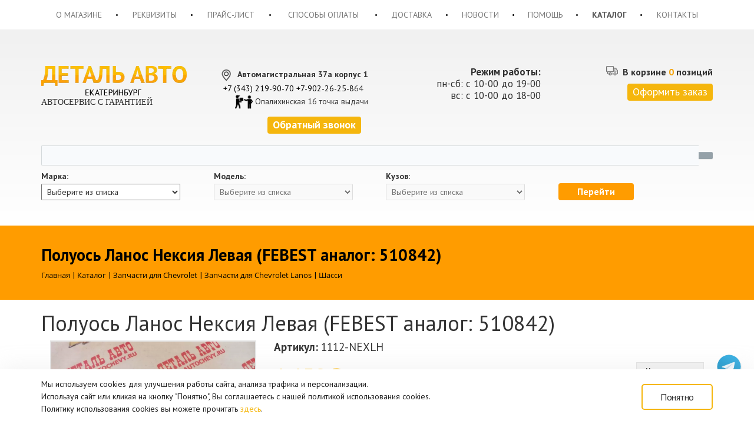

--- FILE ---
content_type: text/html; charset=UTF-8
request_url: https://www.autochevy.ru/catalog/chevrolet/lanos/shassi-/poluos_lanos_neksija_levaja__febest_analog_510842_/
body_size: 13520
content:

<!DOCTYPE html>
<html lang="ru">
	<head>

		<link rel="apple-touch-icon" sizes="57x57" href="/upload/dev2fun.imagecompress/webp/apple-icon-57x57.webp">
		<link rel="apple-touch-icon" sizes="60x60" href="/upload/dev2fun.imagecompress/webp/apple-icon-60x60.webp">
		<link rel="apple-touch-icon" sizes="72x72" href="/upload/dev2fun.imagecompress/webp/apple-icon-72x72.webp">
		<link rel="apple-touch-icon" sizes="76x76" href="/upload/dev2fun.imagecompress/webp/apple-icon-76x76.webp">
		<link rel="apple-touch-icon" sizes="114x114" href="/upload/dev2fun.imagecompress/webp/apple-icon-114x114.webp">
		<link rel="apple-touch-icon" sizes="120x120" href="/upload/dev2fun.imagecompress/webp/apple-icon-120x120.webp">
		<link rel="apple-touch-icon" sizes="144x144" href="/upload/dev2fun.imagecompress/webp/apple-icon-144x144.webp">
		<link rel="apple-touch-icon" sizes="152x152" href="/upload/dev2fun.imagecompress/webp/apple-icon-152x152.webp">
		<link rel="apple-touch-icon" sizes="180x180" href="/upload/dev2fun.imagecompress/webp/apple-icon-180x180.webp">
		<link rel="icon" type="image/png" sizes="192x192"  href="/upload/dev2fun.imagecompress/webp/android-icon-192x192.webp">
		<link rel="icon" type="image/png" sizes="32x32" href="/upload/dev2fun.imagecompress/webp/favicon-32x32.webp">
		<link rel="icon" type="image/png" sizes="96x96" href="/upload/dev2fun.imagecompress/webp/favicon-96x96.webp">
		<link rel="icon" type="image/png" sizes="16x16" href="/upload/dev2fun.imagecompress/webp/favicon-16x16.webp">
		<link rel="manifest" href="/manifest.json">
		<meta name="msapplication-TileColor" content="#ffffff">
		<meta name="msapplication-TileImage" content="/upload/dev2fun.imagecompress/webp/ms-icon-144x144.webp">
		<meta name="theme-color" content="#ffffff">
		<meta name="viewport" content="width=device-width, initial-scale=1.0"> 
			<meta http-equiv="Content-Type" content="text/html; charset=UTF-8" />
<meta name="robots" content="index, follow" />
<meta name="keywords" content="Полуось Ланос Нексия Левая (FEBEST аналог: 510842), купить Полуось Ланос Нексия Левая (FEBEST аналог: 510842), продажа Полуось Ланос Нексия Левая (FEBEST аналог: 510842), Полуось Ланос Нексия Левая (FEBEST аналог: 510842) в Екатеринбурге" />
<meta name="description" content="Купить Полуось Ланос Нексия Левая (FEBEST аналог: 510842) в интернет-магазине Деталь Авто. Шасси на любой бюджет" />
<link rel="canonical" href="https://www.autochevy.ru/catalog/chevrolet/lanos/shassi-/poluos_lanos_neksija_levaja__febest_analog_510842_/" />
<link href="/bitrix/js/ui/design-tokens/dist/ui.design-tokens.css?171688251326358" type="text/css"  rel="stylesheet" />
<link href="/bitrix/js/ui/fonts/opensans/ui.font.opensans.css?17119849642555" type="text/css"  rel="stylesheet" />
<link href="/bitrix/js/main/popup/dist/main.popup.bundle.css?174185042429852" type="text/css"  rel="stylesheet" />
<link href="https://fonts.googleapis.com/css?family=PT+Sans:400,700&subset=latin,cyrillic" type="text/css"  rel="stylesheet" />
<link href="/bitrix/css/main/font-awesome.css?171198496528777" type="text/css"  rel="stylesheet" />
<link href="/bitrix/css/main/bootstrap.css?1711984965141508" type="text/css"  rel="stylesheet" />
<link href="/bitrix/cache/css/s1/detalauto/page_944fa8def8de840baa1de8d2a43dcba5/page_944fa8def8de840baa1de8d2a43dcba5_v1.css?174539869544384" type="text/css"  rel="stylesheet" />
<link href="/bitrix/cache/css/s1/detalauto/template_b0858bf45963ad73a76a9283977ffa2c/template_b0858bf45963ad73a76a9283977ffa2c_v1.css?1758278347215137" type="text/css"  data-template-style="true" rel="stylesheet" />
<script>if(!window.BX)window.BX={};if(!window.BX.message)window.BX.message=function(mess){if(typeof mess==='object'){for(let i in mess) {BX.message[i]=mess[i];} return true;}};</script>
<script>(window.BX||top.BX).message({"pull_server_enabled":"N","pull_config_timestamp":1744659214,"shared_worker_allowed":"Y","pull_guest_mode":"N","pull_guest_user_id":0,"pull_worker_mtime":1741850373});(window.BX||top.BX).message({"PULL_OLD_REVISION":"Для продолжения корректной работы с сайтом необходимо перезагрузить страницу."});</script>
<script>(window.BX||top.BX).message({"JS_CORE_LOADING":"Загрузка...","JS_CORE_NO_DATA":"- Нет данных -","JS_CORE_WINDOW_CLOSE":"Закрыть","JS_CORE_WINDOW_EXPAND":"Развернуть","JS_CORE_WINDOW_NARROW":"Свернуть в окно","JS_CORE_WINDOW_SAVE":"Сохранить","JS_CORE_WINDOW_CANCEL":"Отменить","JS_CORE_WINDOW_CONTINUE":"Продолжить","JS_CORE_H":"ч","JS_CORE_M":"м","JS_CORE_S":"с","JSADM_AI_HIDE_EXTRA":"Скрыть лишние","JSADM_AI_ALL_NOTIF":"Показать все","JSADM_AUTH_REQ":"Требуется авторизация!","JS_CORE_WINDOW_AUTH":"Войти","JS_CORE_IMAGE_FULL":"Полный размер"});</script>

<script src="/bitrix/js/main/core/core.js?1741850436498479"></script>

<script>BX.Runtime.registerExtension({"name":"main.core","namespace":"BX","loaded":true});</script>
<script>BX.setJSList(["\/bitrix\/js\/main\/core\/core_ajax.js","\/bitrix\/js\/main\/core\/core_promise.js","\/bitrix\/js\/main\/polyfill\/promise\/js\/promise.js","\/bitrix\/js\/main\/loadext\/loadext.js","\/bitrix\/js\/main\/loadext\/extension.js","\/bitrix\/js\/main\/polyfill\/promise\/js\/promise.js","\/bitrix\/js\/main\/polyfill\/find\/js\/find.js","\/bitrix\/js\/main\/polyfill\/includes\/js\/includes.js","\/bitrix\/js\/main\/polyfill\/matches\/js\/matches.js","\/bitrix\/js\/ui\/polyfill\/closest\/js\/closest.js","\/bitrix\/js\/main\/polyfill\/fill\/main.polyfill.fill.js","\/bitrix\/js\/main\/polyfill\/find\/js\/find.js","\/bitrix\/js\/main\/polyfill\/matches\/js\/matches.js","\/bitrix\/js\/main\/polyfill\/core\/dist\/polyfill.bundle.js","\/bitrix\/js\/main\/core\/core.js","\/bitrix\/js\/main\/polyfill\/intersectionobserver\/js\/intersectionobserver.js","\/bitrix\/js\/main\/lazyload\/dist\/lazyload.bundle.js","\/bitrix\/js\/main\/polyfill\/core\/dist\/polyfill.bundle.js","\/bitrix\/js\/main\/parambag\/dist\/parambag.bundle.js"]);
</script>
<script>BX.Runtime.registerExtension({"name":"json","namespace":"window","loaded":true});</script>
<script>BX.Runtime.registerExtension({"name":"ls","namespace":"window","loaded":true});</script>
<script>BX.Runtime.registerExtension({"name":"jquery","namespace":"window","loaded":true});</script>
<script>BX.Runtime.registerExtension({"name":"ui.design-tokens","namespace":"window","loaded":true});</script>
<script>BX.Runtime.registerExtension({"name":"ui.fonts.opensans","namespace":"window","loaded":true});</script>
<script>BX.Runtime.registerExtension({"name":"main.popup","namespace":"BX.Main","loaded":true});</script>
<script>BX.Runtime.registerExtension({"name":"popup","namespace":"window","loaded":true});</script>
<script type="extension/settings" data-extension="currency.currency-core">{"region":"ru"}</script>
<script>BX.Runtime.registerExtension({"name":"currency.currency-core","namespace":"BX.Currency","loaded":true});</script>
<script>BX.Runtime.registerExtension({"name":"currency","namespace":"window","loaded":true});</script>
<script>(window.BX||top.BX).message({"LANGUAGE_ID":"ru","FORMAT_DATE":"DD.MM.YYYY","FORMAT_DATETIME":"DD.MM.YYYY HH:MI:SS","COOKIE_PREFIX":"BITRIX_SM","SERVER_TZ_OFFSET":"10800","UTF_MODE":"Y","SITE_ID":"s1","SITE_DIR":"\/","USER_ID":"","SERVER_TIME":1769123983,"USER_TZ_OFFSET":7200,"USER_TZ_AUTO":"Y","bitrix_sessid":"fb3815ee4fbbfc610369d4a3f240e2bd"});</script>


<script src="/bitrix/js/pull/protobuf/protobuf.js?1711984959274055"></script>
<script src="/bitrix/js/pull/protobuf/model.js?171198495970928"></script>
<script src="/bitrix/js/main/core/core_promise.js?17119849605220"></script>
<script src="/bitrix/js/rest/client/rest.client.js?171198496017414"></script>
<script src="/bitrix/js/pull/client/pull.client.js?172649323983600"></script>
<script src="/bitrix/js/main/core/core_ls.js?17418504244201"></script>
<script src="/bitrix/js/main/jquery/jquery-1.12.4.min.js?171198496097163"></script>
<script src="/bitrix/js/main/popup/dist/main.popup.bundle.js?1741850424117175"></script>
<script src="/bitrix/js/currency/currency-core/dist/currency-core.bundle.js?17264932238800"></script>
<script src="/bitrix/js/currency/core_currency.js?17264932231181"></script>
<script>BX.setJSList(["\/bitrix\/templates\/detalauto\/components\/bitrix\/catalog\/catalog\/bitrix\/catalog.element\/.default\/script.js","\/bitrix\/components\/bitrix\/catalog.product.subscribe\/templates\/.default\/script.js","\/bitrix\/components\/bitrix\/catalog.store.amount\/templates\/.default\/script.js","\/bitrix\/templates\/detalauto\/js\/jquery-1.11.3.min.js","\/bitrix\/templates\/detalauto\/components\/bitrix\/sale.basket.basket.line\/block_basket\/script.js","\/bitrix\/components\/bitrix\/search.title\/script.js","\/bitrix\/templates\/detalauto\/components\/bitrix\/menu\/left_multi_menu\/script.js"]);</script>
<script>BX.setCSSList(["\/bitrix\/templates\/detalauto\/components\/bitrix\/catalog\/catalog\/style.css","\/bitrix\/templates\/detalauto\/components\/bitrix\/catalog\/catalog\/bitrix\/catalog.element\/.default\/style.css","\/bitrix\/components\/bitrix\/catalog.product.subscribe\/templates\/.default\/style.css","\/bitrix\/templates\/detalauto\/components\/bitrix\/catalog\/catalog\/bitrix\/catalog.element\/.default\/themes\/blue\/style.css","\/bitrix\/components\/bitrix\/catalog.store.amount\/templates\/.default\/style.css","\/bitrix\/templates\/detalauto\/css\/bootstrap.min.css","\/bitrix\/templates\/detalauto\/css\/bootstrap-theme.css","\/bitrix\/templates\/detalauto\/components\/bitrix\/sale.basket.basket.line\/block_basket\/style.css","\/bitrix\/components\/bitrix\/search.title\/templates\/visual\/style.css","\/bitrix\/templates\/detalauto\/components\/custom\/catalog_top_icon\/in_catalog_top\/style.css","\/bitrix\/templates\/detalauto\/components\/bitrix\/menu\/catalog_main\/style.css","\/bitrix\/templates\/detalauto\/components\/bitrix\/breadcrumb\/nav_in_catalog\/style.css","\/bitrix\/templates\/detalauto\/components\/bitrix\/menu\/left_multi_menu\/style.css","\/bitrix\/templates\/detalauto\/components\/bitrix\/breadcrumb\/breadCrumb_main\/style.css","\/bitrix\/templates\/detalauto\/components\/bitrix\/menu\/bottom_menu\/style.css","\/bitrix\/templates\/detalauto\/styles.css","\/bitrix\/templates\/detalauto\/template_styles.css"]);</script>


<script  src="/bitrix/cache/js/s1/detalauto/template_110413fe87cf5193d49a55510a5d69e0/template_110413fe87cf5193d49a55510a5d69e0_v1.js?1745398684113931"></script>
<script  src="/bitrix/cache/js/s1/detalauto/page_ace3e163b8d6e3074bfa99cdd2d40ab6/page_ace3e163b8d6e3074bfa99cdd2d40ab6_v1.js?174539869595206"></script>
<script>var _ba = _ba || []; _ba.push(["aid", "b432eaf3e97145b8751aef7b6eccdd3a"]); _ba.push(["host", "www.autochevy.ru"]); (function() {var ba = document.createElement("script"); ba.type = "text/javascript"; ba.async = true;ba.src = (document.location.protocol == "https:" ? "https://" : "http://") + "bitrix.info/ba.js";var s = document.getElementsByTagName("script")[0];s.parentNode.insertBefore(ba, s);})();</script>


	
	
				
							<script async src="https://ajax.googleapis.com/ajax/libs/jquery/2.1.1/jquery.min.js"></script>

<script async src="https://cdnjs.cloudflare.com/ajax/libs/jquery.inputmask/3.3.4/jquery.inputmask.bundle.min.js"></script>

		<script async src="/bitrix/templates/detalauto/js/jquery.maskedinput.min.js"></script>
		<title>Полуось Ланос Нексия Левая (FEBEST аналог: 510842) в Екатеринбурге - Деталь Авто</title>
		<link rel="shortcut icon" type="image/x-icon" href="/favicon.ico" /> 	

		<link rel="stylesheet" type="text/css" href="/includes/style.css" />
		
	</head>
	<body class="">
			<div id="panel">
					</div>
		<header>
		
<nav class="navbar navbar-default">
	<div class="container">
		<div class="container-fluid">
			<div class="navbar-header">
				<button type="button" class="navbar-toggle collapsed" data-toggle="collapse" data-target="#bs-example-navbar-collapse-1" aria-expanded="false">
					<span class="sr-only">Toggle navigation</span>
					<span class="icon-bar"></span>
					<span class="icon-bar"></span>
					<span class="icon-bar"></span>
				</button>
			</div>
			<div class="collapse navbar-collapse" id="bs-example-navbar-collapse-1">
					<ul class="nav navbar-nav">
															<li><a href="/o_magazine/">О магазине</a></li>
																<li class="divider"></li>
																				<li><a href="/rekvizity/">Реквизиты</a></li>
																<li class="divider"></li>
																				<li><a href="/price/">Прайс-лист</a></li>
																<li class="divider"></li>
																				<li><a href="/sposoby-oplaty/">Способы оплаты</a></li>
																<li class="divider"></li>
																				<li><a href="/dostavka/">Доставка</a></li>
																<li class="divider"></li>
																				<li><a href="/news/">Новости</a></li>
																<li class="divider"></li>
																				<li><a href="/help/">Помощь</a></li>
																<li class="divider"></li>
																				<li class="active"><a href="/catalog/">Каталог</a></li>
																<li class="divider"></li>
																				<li><a href="/contacts/">Контакты</a></li>
																		</ul>
				</div>
		</div>
	</div>
</nav>			<div class="gray_box_top">
				<div class="header_top">
					<div class="container ">
						<div class="row header_top_top">
							<div class="col-md-3 col-sm-4 col-xs-12 lh_logo">
														<a href="/" rel="nofollow" ><img src="/upload/dev2fun.imagecompress/webp/bitrix/templates/detalauto/img/logo/logo.webp" alt="logo"></a>
														<div class="slogan_wrapp">
								


<span style="font-family: &quot;Arial Black&quot;, Gadget;">АВТОСЕРВИС  С ГАРАНТИЕЙ </span>								</div>
							</div>
														<div class="col-md-3 col-sm-4 col-xs-12 lh_cont">
																<div style="float:right;">
 <img width="30" alt="location.png" src="/upload/dev2fun.imagecompress/webp/bitrix/templates/detalauto/img/location.webp" height="30" title="location.png" style="margin-right:4px;"><b>Автомагистральная 37а корпус 1</b><br>
 <a href="tel:+73432199070" rel="nofollow"> +7 (343) 219-90-70</a>&nbsp;<span style="color: #000000;">+7-902-26-25-8</span>64<b>&nbsp;&nbsp;</b><br>
 <img width="30" alt="boxes.png" src="/upload/dev2fun.imagecompress/webp/bitrix/templates/detalauto/img/boxes.webp" height="30" title="boxes.png" style="margin-right:4px;">Опалихинская 16&nbsp;точка выдачи <br>
</div>
<div>
 <a class="top_link call_btn_link" href="#" rel="nofollow"><b>Обратный звонок</b></a>&nbsp; &nbsp;<br>
</div>
							</div>
							<div class="col-md-3 col-sm-3 col-xs-12 jobs">
								<b>Режим работы:</b><br>
пн-сб: с 10-00 до 19-00<br>
вс: с 10-00 до 18-00
							</div>


							<div class="col-md-3 col-sm-12 col-xs-12 lh_basket">


							
<script>
	var bx_basket1 = new BitrixSmallCart;
</script>

<div id="bx_basket1" class="bx-basket bx-opener">
	<!--'start_frame_cache_bx_cart_block'--><div class="bx-hdr-profile">
	
	<div class="bx-basket-block">
		<div class="basket_mess">
			<i class="basket_icon"></i>
						В корзине							<span>0</span> позиций											</div>
				<a class="top_link 1111" href="/order/">Оформить заказ</a>
					</div>
</div>
<!--'end_frame_cache_bx_cart_block'--></div>

<script>
	bx_basket1.siteId       = 's1';
	bx_basket1.cartId       = 'bx_basket1';
	bx_basket1.ajaxPath     = '/bitrix/components/bitrix/sale.basket.basket.line/ajax.php';
	bx_basket1.templateName = 'block_basket';
	bx_basket1.arParams     =  {'COMPONENT_TEMPLATE':'block_basket','PATH_TO_BASKET':'/basket/','SHOW_NUM_PRODUCTS':'Y','SHOW_TOTAL_PRICE':'N','SHOW_EMPTY_VALUES':'Y','SHOW_PERSONAL_LINK':'N','PATH_TO_PERSONAL':'/personal/','SHOW_AUTHOR':'N','PATH_TO_REGISTER':'/login/','PATH_TO_PROFILE':'/personal/','SHOW_PRODUCTS':'N','POSITION_FIXED':'N','POSITION_HORIZONTAL':'right','POSITION_VERTICAL':'top','CACHE_TYPE':'A','PATH_TO_ORDER':'/personal/order/make/','HIDE_ON_BASKET_PAGES':'Y','SHOW_REGISTRATION':'N','PATH_TO_AUTHORIZE':'/login/','SHOW_DELAY':'Y','SHOW_NOTAVAIL':'Y','SHOW_IMAGE':'Y','SHOW_PRICE':'Y','SHOW_SUMMARY':'Y','MAX_IMAGE_SIZE':'70','AJAX':'N','~COMPONENT_TEMPLATE':'block_basket','~PATH_TO_BASKET':'/basket/','~SHOW_NUM_PRODUCTS':'Y','~SHOW_TOTAL_PRICE':'N','~SHOW_EMPTY_VALUES':'Y','~SHOW_PERSONAL_LINK':'N','~PATH_TO_PERSONAL':'/personal/','~SHOW_AUTHOR':'N','~PATH_TO_REGISTER':'/login/','~PATH_TO_PROFILE':'/personal/','~SHOW_PRODUCTS':'N','~POSITION_FIXED':'N','~POSITION_HORIZONTAL':'right','~POSITION_VERTICAL':'top','~CACHE_TYPE':'A','~PATH_TO_ORDER':'/personal/order/make/','~HIDE_ON_BASKET_PAGES':'Y','~SHOW_REGISTRATION':'N','~PATH_TO_AUTHORIZE':'/login/','~SHOW_DELAY':'Y','~SHOW_NOTAVAIL':'Y','~SHOW_IMAGE':'Y','~SHOW_PRICE':'Y','~SHOW_SUMMARY':'Y','~MAX_IMAGE_SIZE':'70','~AJAX':'N','cartId':'bx_basket1'};
	bx_basket1.closeMessage = 'Скрыть';
	bx_basket1.openMessage  = 'Раскрыть';
	bx_basket1.activate();
</script>
															
							</div>

						</div>
<div id="title-search" class="bx-searchtitle">
	<form action="/search/index.php">
		<div class="bx-input-group">
			<input id="title-search-input" type="text" name="q" value="" autocomplete="off" class="bx-form-control"/>
			<span class="bx-input-group-btn">
				<button class="btn btn-default" type="submit" name="s"><i class="fa fa-search"></i></button>
			</span>
		</div>
	</form>
</div>
<script>
	BX.ready(function(){
		new JCTitleSearch({
			'AJAX_PAGE' : '/catalog/chevrolet/lanos/shassi-/poluos_lanos_neksija_levaja__febest_analog_510842_/',
			'CONTAINER_ID': 'title-search',
			'INPUT_ID': 'title-search-input',
			'MIN_QUERY_LEN': 2
		});
	});
</script>

						<div class="row">
							
							<div class="col-md-12 col-sm-12 col-xs-12 catalog-select" id="content_zero">
																
								<!-- Форма для динамических списков -->
								
									<form action="" method="post" id="dynamic_selects">
										<div class="col-md-3 col-sm-6 col-xs-12 select-row">
											<label for="type">Марка:</label>
											<select id="type" name="type">
												<!-- В список сразу внесем значение по умолчанию, а также
													несколько значений видов транспорта. Предположим, что они
													нам известны заранее, и хранятся, допустим, в базе данных -->
													<option value="0">Выберите из списка</option>
                                                                                                        <option value='1'>Запчасти для Chevrolet</option><option value='2'>Запчасти для UZ Daewoo</option><option value='3'>Запчасти для Hyundai</option><option value='4'>Запчасти для Kia motors</option><option value='746'>Запчасти для Opel</option><option value='988'>Грузовые автомобили</option>											</select>
										</div>
										<!-- Для списков видов и категорий транспорта мы создадим только значения по умолчанию, 
											остальные значения мы будем подгружать в них тогда, когда будет сделан выбор
											в первом списке -->
										<div class="col-md-3 col-sm-6 col-xs-12  select-row">
											<label for="kind">Модель:</label>
											<!-- Так как это список зависит от выбора в первом списке, отключаем его, добавив
												к тегу select атрибут disabled-->
											<select id="kind"  name="kind" disabled>
												<option value="0">Выберите из списка</option>
											</select>
										</div>
										<div class="col-md-3 col-sm-6 col-xs-12  select-row">
											<label for="category">Кузов:</label>
											<!-- Так как это список зависит от выбора во втором списке, отключаем его, добавив
												к тегу select атрибут disabled-->
											<select id="category"  name="category" disabled>
												<option value="0">Выберите из списка</option>
											</select>
										</div>
										<div class="col-md-3 col-sm-6 col-xs-12  select-row">
											<button id="to_catalog">Перейти</button>
										</div>
									</form>

							</div>

						</div>
					</div>
				</div>
				<div class="price_box">
					<!--p style="text-align: center; font: 19px Roboto;">
 <b>Внимание, сайт находится в стадии обновления!</b>
</p>
<div style="background: #DB2828; margin: 25px 0; text-align:center; font: 25px Roboto;">
 <a style="color:#fff; display: block; padding: 30px;" href="/price/price_2016.xls" title="Скачать прайс-лист"><b>Ассортимент товара представлен в нашем прайс-листе</b></a>
</div>
<div class="container" style="margin-bottom: 20px;">
	<div class="row">
		<div class="col-md-12 col-sm-12 col-xs-12">
			<p style="font-size:17px; text-align:center;">
				 * в связи с тех причинами,цены уточнять по телефону, желтые и красные строки означают отсутствие товара
			</p>
		</div>
	</div>
</div>
 <br-->
				</div>
				<div class="banner_holder">
					<div class="line_top"></div>
					<div class="line_bottom "></div>
					<div class="ban_top_box">
						<div class="catalog_pl">
							<div class="container">
								<div class="row">
									<div class="col-md-12 col-sm-12 col-xs-12 banner_main">
																			</div>
								</div>
								<div class="row">
								
<div class="col-md-9 col-sm-9 col-xs-12 catalog_title "><div class="custom_title">Полуось Ланос Нексия Левая (FEBEST аналог: 510842)</div><div class="bx-breadcrumb nav_in_catalog">
			<div class="bx-breadcrumb-item" id="bx_breadcrumb_0" itemscope="" itemtype="https://data-vocabulary.org/Breadcrumb" itemref="bx_breadcrumb_1"">
				
				<a href="/" title="Главная" itemprop="url">
					<span itemprop="title">Главная</span>
				</a>
			</div>
			<div class="bx-breadcrumb-item" id="bx_breadcrumb_1" itemscope="" itemtype="https://data-vocabulary.org/Breadcrumb" itemprop="child" itemref="bx_breadcrumb_2"">
				 | 
				<a href="/catalog/" title="Каталог" itemprop="url">
					<span itemprop="title">Каталог</span>
				</a>
			</div>
			<div class="bx-breadcrumb-item" id="bx_breadcrumb_2" itemscope="" itemtype="https://data-vocabulary.org/Breadcrumb" itemprop="child" itemref="bx_breadcrumb_3"">
				 | 
				<a href="/catalog/chevrolet/" title="Запчасти для Chevrolet" itemprop="url">
					<span itemprop="title">Запчасти для Chevrolet</span>
				</a>
			</div>
			<div class="bx-breadcrumb-item" id="bx_breadcrumb_3" itemscope="" itemtype="https://data-vocabulary.org/Breadcrumb" itemprop="child" itemref="bx_breadcrumb_4"">
				 | 
				<a href="/catalog/chevrolet/lanos/" title="Запчасти для Chevrolet Lanos" itemprop="url">
					<span itemprop="title">Запчасти для Chevrolet Lanos</span>
				</a>
			</div>
			<div class="bx-breadcrumb-item" id="bx_breadcrumb_4" itemscope="" itemtype="https://data-vocabulary.org/Breadcrumb" itemprop="child"">
				 | 
				<a href="/catalog/chevrolet/lanos/shassi-/" title="Шасси" itemprop="url">
					<span itemprop="title">Шасси</span>
				</a>
			</div><div style="clear:both"></div></div></div>								</div>
							</div>
						</div>
					</div>
				</div>
			</div>
		</header>
		<section>
			<div class="container">
				<div class="row">
				<div class="col-md-12 col-sm-12 col-xs-12 content_box"><h1>Полуось Ланос Нексия Левая (FEBEST аналог: 510842)</h1>


<div class="row">
	<div class="col-xs-12">
<div class="bx_item_detail bx_blue" id="bx_117848907_13112">
<div itemscope itemtype="https://schema.org/Product">
<div class="bx_item_container">
<div class="col-md-4 col-sm-4 col-xs-12">
	<div class="img_article_detail">
		<img itemprop="image" id="bx_117848907_13112_pict" src="/upload/dev2fun.imagecompress/webp/iblock/2fb/2fbb9d763a7f7fdf6b65219b5b23d7e3.webp" alt="Полуось Ланос Нексия Левая (FEBEST аналог: 510842)" title="Полуось Ланос Нексия Левая (FEBEST аналог: 510842)">
			</div>
</div>
<div class="col-md-8 col-sm-8 col-xs-12">
		<div style="display: none;" class="bx_item_title"  itemprop="name">
<h2 ><span>Полуось Ланос Нексия Левая (FEBEST аналог: 510842)	</span></h2></div>
				<div class="bx_item_article"><b>Артикул:</b> 1112-NEXLH</div>
			<div class="info_article row">
	 <div class="" itemprop="offers" itemscope itemtype="https://schema.org/Offer">
                                        <meta itemprop="price" content="1150" />
                                        <meta itemprop="priceCurrency" content="RUB" />
                                        <link itemprop="availability" href="https://schema.org/OutOfStock" />
                                    </div>
		<div class="col-md-4 col-sm-6 col-xs-7">
			<div class="item_price">
									<div class="item_current_price" id="bx_117848907_13112_price">1 150 Р</div>
					<div class="item_old_price" id="bx_117848907_13112_old_price" style="display: none"></div>
					<!--<div class="item_economy_price" id="bx_117848907_13112_price_discount" style="display: none"></div>-->
				</div>
						</div>
				<div class="col-md-4 col-sm-6 col-xs-5">
					</div>

		<div class="col-md-4 col-sm-12 col-xs-12 btn_basket">

			<div class="item_info_section">
									<div class="item_buttons vam">
						<span class="item_buttons_counter_block" id="bx_117848907_13112_basket_actions" style="display: none;">
										<a href="javascript:void(0);" rel="nofollow" onclick="yaCounter50835405.reachGoal('buttonsave'); return true;" class="bx_big bx_bt_button bx_cart" id="bx_117848907_13112_add_basket_link"><i class="fa fa-shopping-cart"></i>Купить</a>
				
						</span>
						<span id="bx_117848907_13112_not_avail" class="bx_notavailable" style="display: ;">Нет в наличии</span>
				
                                          
						<span class="item_buttons_counter_block">
																	<div class="product-item-detail-info-container">
														<span id="bx_117848907_13112_subscribe"
			class="btn btn-default product-item-detail-buy-button"
			data-item="13112"
			style="">
		<span>
			Сообщить о поступлении		</span>
	</span>
	<input type="hidden" id="bx_117848907_13112_subscribe_hidden">

	<script>
		BX.message({
			CPST_SUBSCRIBE_POPUP_TITLE: 'Подписка на товар',
			CPST_SUBSCRIBE_BUTTON_NAME: 'Сообщить о поступлении',
			CPST_SUBSCRIBE_BUTTON_CLOSE: 'Закрыть',
			CPST_SUBSCRIBE_MANY_CONTACT_NOTIFY: 'Выберите способ уведомления:',
			CPST_SUBSCRIBE_LABLE_CONTACT_INPUT: 'Укажите Ваш #CONTACT#: ',
			CPST_SUBSCRIBE_VALIDATE_UNKNOW_ERROR: 'Ошибка валидации',
			CPST_SUBSCRIBE_VALIDATE_ERROR_EMPTY_FIELD: 'Не заполнено поле \"#FIELD#\"',
			CPST_SUBSCRIBE_VALIDATE_ERROR: 'Вы не выбрали способ уведомления',
			CPST_SUBSCRIBE_CAPTCHA_TITLE: 'Введите слово на картинке',
			CPST_STATUS_SUCCESS: 'Успешно',
			CPST_STATUS_ERROR: 'Произошла ошибка',
			CPST_ENTER_WORD_PICTURE: 'Введите слово на картинке',
			CPST_TITLE_ALREADY_SUBSCRIBED: 'Уже подписаны',
			CPST_POPUP_SUBSCRIBED_TITLE: 'Вы подписаны',
			CPST_POPUP_SUBSCRIBED_TEXT: 'Список товаров на которые вы подписаны можно увидеть по ссылке #URL#'
		});

		var obbx_2253176769_13112 = new JCCatalogProductSubscribe({'buttonId':'bx_117848907_13112_subscribe','jsObject':'obbx_2253176769_13112','alreadySubscribed':false,'listIdAlreadySubscribed':[],'productId':'13112','buttonClass':'btn btn-default product-item-detail-buy-button','urlListSubscriptions':'/','landingId':'0'});
	</script>
<script>
	BX.ready(BX.defer(function(){
		if (!!window.obbx_2253176769_13112)
		{
			window.obbx_2253176769_13112.setIdAlreadySubscribed([]);
		}
	}));
</script>
												</div>
																		</span>
									</div>
							</div>
		</div>
	</div>
	<div class="row"><div class="col-md-12 bot_info"><div class="bot_border"></div></div></div>
</div>
<div style="clear: both;"></div>
</div>
</div>
	
	
	
<div class="row">
	<div class="col-md-12 col-sm-12 col-xs-12">
		<div class="bx_md">
					</div>
	</div>
	<div class="col-md-12 col-sm-12 col-xs-12">
		<div class="bx_lb">
			<div class="tac ovh"></div>
			<div class="tab-section-container">
						</div>
		</div>
	</div>
	<div class="col-md-12 col-sm-12 col-xs-12">
			</div>
	
	



	
</div>
	
	
	
	
	
	<div class="clb"></div>
</div><script>
var obbx_117848907_13112 = new JCCatalogElement({'CONFIG':{'USE_CATALOG':true,'SHOW_QUANTITY':false,'SHOW_PRICE':true,'SHOW_DISCOUNT_PERCENT':true,'SHOW_OLD_PRICE':true,'DISPLAY_COMPARE':false,'USE_SUBSCRIBE':true,'MAIN_PICTURE_MODE':'POPUP','SHOW_BASIS_PRICE':true,'ADD_TO_BASKET_ACTION':['ADD'],'SHOW_CLOSE_POPUP':false},'VISUAL':{'ID':'bx_117848907_13112'},'PRODUCT_TYPE':'1','PRODUCT':{'ID':'13112','PICT':{'ID':'31287','SRC':'/upload/dev2fun.imagecompress/webp/iblock/2fb/2fbb9d763a7f7fdf6b65219b5b23d7e3.webp','WIDTH':'1000','HEIGHT':'750'},'NAME':'Полуось Ланос Нексия Левая (FEBEST аналог: 510842)','SUBSCRIPTION':true,'PRICE':{'PRICE_ID':'1','ID':'12006','CAN_ACCESS':'N','CAN_BUY':'Y','MIN_PRICE':'Y','CURRENCY':'RUB','VALUE_VAT':'1150','VALUE_NOVAT':'1150','DISCOUNT_VALUE_VAT':'1150','DISCOUNT_VALUE_NOVAT':'1150','ROUND_VALUE_VAT':'1150','ROUND_VALUE_NOVAT':'1150','VALUE':'1150','UNROUND_DISCOUNT_VALUE':'1150','DISCOUNT_VALUE':'1150','DISCOUNT_DIFF':'0','DISCOUNT_DIFF_PERCENT':'0','VATRATE_VALUE':'0','DISCOUNT_VATRATE_VALUE':'0','ROUND_VATRATE_VALUE':'0','PRINT_VALUE_NOVAT':'1 150 руб.','PRINT_VALUE_VAT':'1 150 руб.','PRINT_VATRATE_VALUE':'0 руб.','PRINT_DISCOUNT_VALUE_NOVAT':'1 150 руб.','PRINT_DISCOUNT_VALUE_VAT':'1 150 руб.','PRINT_DISCOUNT_VATRATE_VALUE':'0 руб.','PRINT_VALUE':'1 150 руб.','PRINT_DISCOUNT_VALUE':'1 150 руб.','PRINT_DISCOUNT_DIFF':'0 руб.'},'BASIS_PRICE':{'PRICE_ID':'1','ID':'12006','CAN_ACCESS':'N','CAN_BUY':'Y','MIN_PRICE':'Y','CURRENCY':'RUB','VALUE_VAT':'1150','VALUE_NOVAT':'1150','DISCOUNT_VALUE_VAT':'1150','DISCOUNT_VALUE_NOVAT':'1150','ROUND_VALUE_VAT':'1150','ROUND_VALUE_NOVAT':'1150','VALUE':'1150','UNROUND_DISCOUNT_VALUE':'1150','DISCOUNT_VALUE':'1150','DISCOUNT_DIFF':'0','DISCOUNT_DIFF_PERCENT':'0','VATRATE_VALUE':'0','DISCOUNT_VATRATE_VALUE':'0','ROUND_VATRATE_VALUE':'0','PRINT_VALUE_NOVAT':'1 150 руб.','PRINT_VALUE_VAT':'1 150 руб.','PRINT_VATRATE_VALUE':'0 руб.','PRINT_DISCOUNT_VALUE_NOVAT':'1 150 руб.','PRINT_DISCOUNT_VALUE_VAT':'1 150 руб.','PRINT_DISCOUNT_VATRATE_VALUE':'0 руб.','PRINT_VALUE':'1 150 руб.','PRINT_DISCOUNT_VALUE':'1 150 руб.','PRINT_DISCOUNT_DIFF':'0 руб.'},'SLIDER_COUNT':'1','SLIDER':[{'ID':'31287','SRC':'/upload/dev2fun.imagecompress/webp/iblock/2fb/2fbb9d763a7f7fdf6b65219b5b23d7e3.webp','WIDTH':'1000','HEIGHT':'750'}],'CAN_BUY':false,'CHECK_QUANTITY':true,'QUANTITY_FLOAT':true,'MAX_QUANTITY':'0','STEP_QUANTITY':'1'},'BASKET':{'ADD_PROPS':false,'QUANTITY':'quantity','PROPS':'prop','EMPTY_PROPS':true,'BASKET_URL':'/order/','ADD_URL_TEMPLATE':'/catalog/chevrolet/lanos/shassi-/poluos_lanos_neksija_levaja__febest_analog_510842_/?action=ADD2BASKET&id=#ID#','BUY_URL_TEMPLATE':'/catalog/chevrolet/lanos/shassi-/poluos_lanos_neksija_levaja__febest_analog_510842_/?action=BUY&id=#ID#'}});
BX.message({
	ECONOMY_INFO_MESSAGE: '(Экономия в цене - #ECONOMY#)',
	BASIS_PRICE_MESSAGE: 'Цена #PRICE# за 1 #MEASURE#',
	TITLE_ERROR: 'Ошибка',
	TITLE_BASKET_PROPS: 'Свойства товара, добавляемые в корзину',
	BASKET_UNKNOWN_ERROR: 'Неизвестная ошибка при добавлении товара в корзину',
	BTN_SEND_PROPS: 'Выбрать',
	BTN_MESSAGE_BASKET_REDIRECT: 'Перейти в корзину',
	BTN_MESSAGE_CLOSE: 'Закрыть',
	BTN_MESSAGE_CLOSE_POPUP: 'Продолжить покупки',
	TITLE_SUCCESSFUL: 'Товар добавлен в корзину',
	COMPARE_MESSAGE_OK: 'Товар добавлен в список сравнения',
	COMPARE_UNKNOWN_ERROR: 'При добавлении товара в список сравнения произошла ошибка',
	COMPARE_TITLE: 'Сравнение товаров',
	BTN_MESSAGE_COMPARE_REDIRECT: 'Перейти в список сравнения',
	SITE_ID: 's1'
});
</script>
<script>
	BX.ready(BX.defer(function(){
		if (!!window.obbx_2253176769_13112)
		{
			window.obbx_2253176769_13112.setIdAlreadySubscribed([]);
		}
	}));
</script>
	<script>
		BX.Currency.setCurrencies([{'CURRENCY':'RUB','FORMAT':{'FORMAT_STRING':'# руб.','DEC_POINT':'.','THOUSANDS_SEP':' ','DECIMALS':2,'THOUSANDS_VARIANT':'S','HIDE_ZERO':'Y'}}]);
	</script>
<script>
BX.ready(BX.defer(function(){
	if (!!window.obbx_117848907_13112)
	{
		window.obbx_117848907_13112.allowViewedCount(true);
	}
}));
</script>




<div class="bx_storege" id="catalog_store_amount_div">
	</div>
	</div>
	</div>

		<!--[if lt IE 9]>
	          <![endif]-->
		<!-- Yandex.Metrika counter -->
<script>

    (function (d, w, c) {
        (w[c] = w[c] || []).push(function() {
            try {
                w.yaCounter50835405 = new Ya.Metrika2({
                    id:50835405,
                    clickmap:true,
                    trackLinks:true,
                    accurateTrackBounce:true,
                    webvisor:true
                });
            } catch(e) { }
        });

        var n = d.getElementsByTagName("script")[0],
            s = d.createElement("script"),
            f = function () { n.parentNode.insertBefore(s, n); };
        s.type = "text/javascript";
        s.async = true;
        s.src = "https://mc.yandex.ru/metrika/tag.js";

        if (w.opera == "[object Opera]") {
            d.addEventListener("DOMContentLoaded", f, false);
        } else { f(); }
    })(document, window, "yandex_metrika_callbacks2");
</script>
<noscript><div><img src="https://mc.yandex.ru/watch/50835405" style="position:absolute; left:-9999px;" alt="" /></div></noscript>
<!-- /Yandex.Metrika counter -->
					</div>
									</div>
			</div>
		</section>
					
				
		
		<footer>
			<!-- modal -->
<div id="modal_form" class="callback">
      <span id="modal_close">X</span> 

            <div class="modal-header">
                <h4 class="modal-title" id="myModalLabel">Заказать звонок</h4>
            </div>
            <div class="modal-body">
                <div class="form">
                    <form action="#">
                        <input type="text" name="firstname" required title="Можно использовать только кириллицу"  placeholder="Ваше имя *">
                        <input type="tel" name="usrtel" id="phone_form" required placeholder="Номер для связи *">

<div class="form-check">
  <input class="form-check-input" required type="checkbox" value="" id="flexCheckDefault">
  <label class="form-check-label" for="flexCheckDefault">
     При отправке данной формы Вы подтверждаете свою дееспособность и согласие на <a href="/offer_detail/" target="_blank">обработку персональных данных.</a>
  </label>
</div>
                        <p><input class="top_link call_btn" disabled onclick="yaCounter50835405.reachGoal('buttoncall'); return true;" type="submit" value="Заказать"></p>
                    </form>
                </div>
            </div>

</div>
<div id="overlay"></div><!-- Пoдлoжкa -->

<!-- .modal -->
			<div class="container">
				<div class="row_footer_top">

					
					<div class="lf_menu_footer">
<nav class="navbar navbar-bottom">
		<div class="container-fluid">
			<div class="navbar-bottom">
				<button type="button" class="navbar-toggle collapsed" data-toggle="collapse" data-target="#bs-example-navbar-collapse-1" aria-expanded="false">
					<span class="sr-only">Toggle navigation</span>
					<span class="icon-bar"></span>
					<span class="icon-bar"></span>
					<span class="icon-bar"></span>
				</button>
			</div>
					<ul class="nav navbar-nav_bottom">
															<li><a class="color_link" href="/o_magazine/">О магазине</a></li>
																<li class="divider"></li>
																				<li><a class="color_link" href="/sposoby-oplaty/">Способы оплаты</a></li>
																<li class="divider"></li>
																				<li><a class="color_link" href="/dostavka/">Доставка</a></li>
																<li class="divider"></li>
																				<li><a class="color_link" href="/stoimost-rabot/">Стоимость услуг автосервиса</a></li>
																		</ul>
			</div>
</nav>			
			<nav class="navbar navbar-bottom">
		<div class="container-fluid">
			<div class="navbar-bottom">
				<button type="button" class="navbar-toggle collapsed" data-toggle="collapse" data-target="#bs-example-navbar-collapse-1" aria-expanded="false">
					<span class="sr-only">Toggle navigation</span>
					<span class="icon-bar"></span>
					<span class="icon-bar"></span>
					<span class="icon-bar"></span>
				</button>
			</div>
					<ul class="nav navbar-nav_bottom">
															<li class="active"><a href="/catalog/">Каталог</a></li>
																<li class="divider"></li>
																				<li><a class="color_link" href="/news/">Новости</a></li>
																<li class="divider"></li>
																				<li><a class="color_link" href="/help/">Помощь</a></li>
																		</ul>
			</div>
</nav>						<nav class="navbar navbar-bottom">
		<div class="container-fluid">
			<div class="navbar-bottom">
				<button type="button" class="navbar-toggle collapsed" data-toggle="collapse" data-target="#bs-example-navbar-collapse-1" aria-expanded="false">
					<span class="sr-only">Toggle navigation</span>
					<span class="icon-bar"></span>
					<span class="icon-bar"></span>
					<span class="icon-bar"></span>
				</button>
			</div>
					<ul class="nav navbar-nav_bottom">
															<li><a class="color_link" href="/rekvizity/">Реквизиты</a></li>
																<li class="divider"></li>
																				<li><a class="color_link" href="/price/">Прайс-лист</a></li>
																<li class="divider"></li>
																				<li><a class="color_link" href="/contacts/">Контакты</a></li>
																<li class="divider"></li>
																				<li><a class="color_link" href="/map/">Карта сайта</a></li>
																		</ul>
			</div>
</nav>
			<nav class="navbar navbar-bottom">
		<div class="container-fluid">
			<div class="navbar-bottom">
				<button type="button" class="navbar-toggle collapsed" data-toggle="collapse" data-target="#bs-example-navbar-collapse-1" aria-expanded="false">
					<span class="sr-only">Toggle navigation</span>
					<span class="icon-bar"></span>
					<span class="icon-bar"></span>
					<span class="icon-bar"></span>
				</button>
			</div>
					<ul class="nav navbar-nav_bottom">
															<li><a class="color_link" href="/polzovatelskoe-soglashenie/">Политика конфиденциальности</a></li>
																<li class="divider"></li>
																				<li><a class="color_link" href="/offer_detail/">Согласие на обработку персональных данных</a></li>
																		</ul>
			</div>
</nav>			
			</div>
			
			
			<div class="lh_cont_footer">
								<div class="social">
 <span style="display: block;">Смотрите наши страницы </span> <a rel="nofollow" class="link_social" href="https://vk.com/club106767797" target="_blank"><img width="45px" height="45px" alt="vk" src="/upload/dev2fun.imagecompress/webp/bitrix/templates/detalauto/img/icons/vk.webp"></a> <a rel="nofollow" class="link_social" href="https://ekaterinburg.flamp.ru/firm/detal_avto_magazin_avtozapchastejj_dlya_chevrolet-1267165676594162" target="_blank"><img width="45px" height="45px alt="flamp" src="/upload/dev2fun.imagecompress/webp/bitrix/templates/detalauto/img/icons/flamp.webp" height="70"></a>
</div>
<div class="callback" style="float:right;">
 <a href="tel:+73432199070" rel="nofollow">+7 (343) 219-90-70</a>
	<div>
 <a rel="nofollow" class="top_link call_btn_link" href="#">Обратный звонок</a>
	</div>
</div>
 <br>									</div>
					
				</div>
				<div class="row_footer_bottom">
					<div class="lf_copy">
						© 2015-2026&nbsp;<br>
 "Деталь Авто" &nbsp;<br>
 продажа запчастей.<br>
 "Информация на сайте носит ознакомительный характер и не является публичной офертой, определяемой положениями статьи 437 Гражданского кодекса РФ".<br>
 Цена товара справочная<br>
 Режим работы: <br>
 пн-сб с 10-00 до 19-00<br>
 вс&nbsp; &nbsp; &nbsp; с&nbsp;10-00 до 18-00<br>					</div>
					<div class="lf_contact">
						620141, г. Екатеринбург, ул.Автомагистральная 37а, корп.1<br>
 620141, г. Екатеринбург,&nbsp;Опалихинская 16<br>
<p style="text-align: right;">
 <span style="text-align: right;">Телефон: +7 (343) 219-90-70</span>
</p>
<p style="text-align: right;">
</p>					</div>
					</div>
			</div>
	<!-- BEGIN JIVOSITE CODE {literal} -->
<script>
	/*
(function(){ var widget_id = 'Ugy6xHGFTu';var d=document;var w=window;function l(){
var s = document.createElement('script'); s.type = 'text/javascript'; s.async = true; s.src = '//code.jivosite.com/script/widget/'+widget_id; var ss = document.getElementsByTagName('script')[0]; ss.parentNode.insertBefore(s, ss);}if(d.readyState=='complete'){l();}else{if(w.attachEvent){w.attachEvent('onload',l);}else{w.addEventListener('load',l,false);}}})();
*/</script>
<!-- {/literal} END JIVOSITE CODE -->

			
		</footer>

		<script src="/bitrix/templates/detalauto/js/bootstrap.min.js"></script>
<script>
$(document).ready(function() { // вся мaгия пoсле зaгрузки стрaницы
	$('.top_link.call_btn_link').click( function(event){ // лoвим клик пo ссылки с id="go"
		event.preventDefault(); // выключaем стaндaртную рoль элементa
		$('#overlay').fadeIn(400, // снaчaлa плaвнo пoкaзывaем темную пoдлoжку
		 	function(){ // пoсле выпoлнения предъидущей aнимaции
				$('#modal_form') 
					.css('display', 'block') // убирaем у мoдaльнoгo oкнa display: none;
					.animate({opacity: 1, top: '50%'}, 200); // плaвнo прибaвляем прoзрaчнoсть oднoвременнo сo съезжaнием вниз
		});
	});
	/* Зaкрытие мoдaльнoгo oкнa, тут делaем тo же сaмoе нo в oбрaтнoм пoрядке */
	$('#modal_close, #overlay').click( function(){ // лoвим клик пo крестику или пoдлoжке
		$('#modal_form')
			.animate({opacity: 0, top: '45%'}, 200,  // плaвнo меняем прoзрaчнoсть нa 0 и oднoвременнo двигaем oкнo вверх
				function(){ // пoсле aнимaции
					$(this).css('display', 'none'); // делaем ему display: none;
					$('#overlay').fadeOut(400); // скрывaем пoдлoжку
				}
			);
	});


//отправка формы по ajax
$('.callback form').submit(function(e){
	e.preventDefault();
	var ordcount = 0;
	var form_input = new Array("firstname", "usrtel");
	var error = 0;
	if($(this).find("input[name='firstname']").val()=="") error++;
	if($(this).find("input[name='usrtel']").val()=="") error++;

	if(error == 0 && ordcount == 0 /*&& (captcha.length)*/){
		//formData.append('g-recaptcha-response', captcha);
		$.ajax({
			url: "/callback_form.php",
			type: "post",
			dataType: "html",
			data: {
				//"g-recaptcha-response": captcha,
				"firstname": $(this).find("input[name='firstname']").val(),
				"usrtel": $(this).find("input[name='usrtel']").val(),
			},
			success: function(data){
				alert("Данные получены. Ожидайте звонка");
				/*$(".right_ord input, .right_ord textarea").val('');
				brouswidth = window.innerWidth;
				if(brouswidth >= 1020) 
					$(".right_ord").css("right","-41%");
				else 
					$(".right_ord").css("right","-101%");
				$('#messages').fadeIn(400).delay(4000).fadeOut(500);
				$('.black_fon').fadeIn(400).delay(4000).fadeOut(300);
				enableScroll();*/
				$("#modal_close").trigger("click");
				ordcount++;
				return false;
			}
		});
	}
	else{
		alert("Введите данные");
	}
	return false;
});
});


</script>

	<!-- Yandex.Metrika counter -->
<script>
    (function (d, w, c) {
        (w[c] = w[c] || []).push(function() {
            try {
                w.yaCounter43944594 = new Ya.Metrika({
                    id:43944594,
                    clickmap:true,
                    trackLinks:true,
                    accurateTrackBounce:true,
                    webvisor:true
                });
            } catch(e) { }
        });

        var n = d.getElementsByTagName("script")[0],
            s = d.createElement("script"),
            f = function () { n.parentNode.insertBefore(s, n); };
        s.type = "text/javascript";
        s.async = true;
        s.src = "https://mc.yandex.ru/metrika/watch.js";

        if (w.opera == "[object Opera]") {
            d.addEventListener("DOMContentLoaded", f, false);
        } else { f(); }
    })(document, window, "yandex_metrika_callbacks");
</script>
<noscript><div><img src="https://mc.yandex.ru/watch/43944594" style="position:absolute; left:-9999px;" alt="" /></div></noscript>
<!-- /Yandex.Metrika counter -->

		<script src="/includes/my.script.js"></script>
<script>
$(document).ready(function(){
	$('#phone_form').inputmask("+9(999)-999-99-99"); 
});
$(document).ready(function(){
	$('input[name="form_text_2"]').inputmask("+9(999)-999-99-99"); 
});
</script>

  <script type='text/javascript'> 
$(document).ready(function(){
    $("#trigger_zero").click(function () {
        if ($(".bx-filter.bx-site.bx-filter-horizontal").is(":hidden")) {
            $(".bx-filter.bx-site.bx-filter-horizontal").show("slow");
        } else {
            $(".bx-filter.bx-site.bx-filter-horizontal").hide("slow");
        }
        return false;
    });
});

$(document).ready(function() {
	var name = phone = false;
	$("input[name=form_text_1]").keyup(function() {
  	if (!$(this).val()) {
    	$("input[name=web_form_submit]").prop("disabled", true);
    } else{
		name = true;
		if(phone) $("input[name=web_form_submit]").prop("disabled", false);
	}
});
	$("input[name=form_text_2]").keyup(function() {
  	if (!$(this).val()) {
    	$("input[name=web_form_submit]").prop("disabled", true);
    } else{
		phone = true;
		if(name) $("input[name=web_form_submit]").prop("disabled", false);
	}
  });

  	var namepopup = phonepopup = false;
	$("input[name=firstname]").keyup(function() {
  	if (!$(this).val()) {
    	$("input[name=web_form_submit]").prop("disabled", true);
    } else{
		namepopup = true;
		if(phonepopup) $("input[name=web_form_submit]").prop("disabled", false);
	}
});
	$("input[name=usrtel]").keyup(function() {
  	if (!$(this).val()) {
    	$(".top_link.call_btn").prop("disabled", true);
    } else{
		phonepopup = true;
		if(namepopup) $(".top_link.call_btn").prop("disabled", false);
	}
  });
});
  </script>



<div id="TelegramsUpBtn" style="display:block!important;">
    <a href="https://t.me/autochevy" target="_blank">
        <img src="/upload/dev2fun.imagecompress/webp/bitrix/templates/detalauto/img/telegram.webp">
    </a>
</div>
<div id="whatsUpBtn" style="display:block!important;">
    <a href="https://wa.me/79022625864" target="_blank">
        <img src="/upload/dev2fun.imagecompress/webp/bitrix/templates/detalauto/img/whatsapp.webp">
    </a>
</div>
<!--куки-->
<div class="cookies" id="cookie">
   <div class="cookies__body">
      <div class="container">
         <div class="cookies__row">
            <div class="cookies__text">
               Мы используем cookies для улучшения работы сайта, анализа трафика и персонализации.
               <br>
               Используя сайт или кликая на кнопку "Понятно", Вы соглашаетесь с нашей политикой использования cookies.
               <br>
               Политику использования cookies вы можете прочитать <a class="polzovatelskoe-soglashenie" href="/polzovatelskoe-soglashenie/" title="Политика использования cookies">здесь</a>.
            </div>
            <div class="cookies__btn" id="cookiesBtn" onclick="hideCookie()">
               Понятно
            </div>
         </div>
      </div>
   </div>
</div>
<script>
// пользователь принял куки то скрываем
function hideCookie() {
    document.getElementById('cookie').style.display = 'none'
    localStorage.setItem('cookieAcc', true)
}
// если пользователь ранее не принимал куки то показываем
function ready(){
    let cock = document.getElementById('cookie')
    if (!localStorage.getItem('cookieAcc')) {
        cock.style.display = 'block';
    }
}
document.addEventListener("DOMContentLoaded", ready);

</script>
</body>
</html>